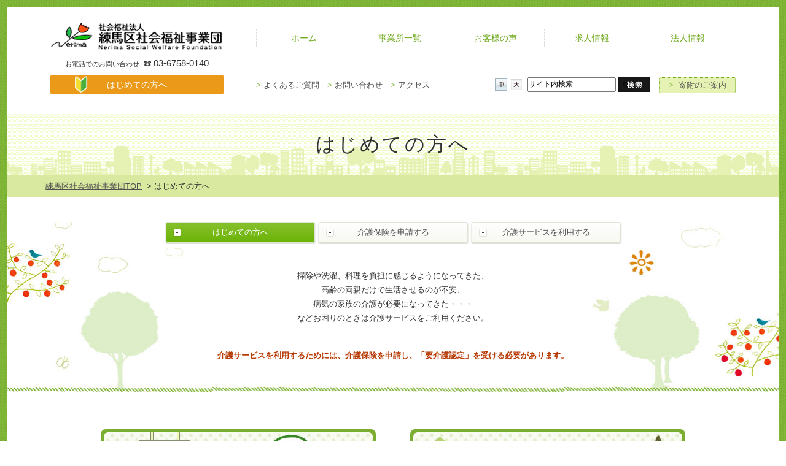

--- FILE ---
content_type: text/html
request_url: https://www.nerima-swf.jp/beginner/
body_size: 4322
content:
<!DOCTYPE html>
<!--[if IE 8 ]><html lang="ja" class="ie8"><![endif]-->
<!--[if IE 9 ]><html lang="ja" class="ie9"><![endif]-->
<!--[if (gt IE 9)|!(IE)]><!-->
<html lang="ja"><!--<![endif]-->
<head>
<!-- Google Tag Manager -->
<script>(function(w,d,s,l,i){w[l]=w[l]||[];w[l].push({'gtm.start':
new Date().getTime(),event:'gtm.js'});var f=d.getElementsByTagName(s)[0],
j=d.createElement(s),dl=l!='dataLayer'?'&l='+l:'';j.async=true;j.src=
'https://www.googletagmanager.com/gtm.js?id='+i+dl;f.parentNode.insertBefore(j,f);
})(window,document,'script','dataLayer','GTM-WHGG4JK');</script>
<!-- End Google Tag Manager -->
<meta charset="utf-8">
<meta http-equiv="X-Ua-Compatible" content="IE=edge">
<meta http-equiv="content-style-type" content="text/css">
<meta http-equiv="content-script-type" content="text/javascript">
<meta http-equiv="Content-Type" content="text/html; charset=utf-8">
<meta name="viewport" content="width=device-width, initial-scale=1.0, user-scalable=no, minimum-scale=1.0, maximum-scale=1.0">
<meta name="format-detection" content="telephone=no"><title>はじめての方へ | 社会福祉法人 練馬区社会福祉事業団【公式サイト】</title>
<meta name="keywords" content="練馬区,デイサービス,ホームヘルパー,老人ホーム,介護,介護保険,看護,練馬区社会福祉事業団,求人,採用" />
<meta name="description" content="練馬区の高齢者福祉を担う練馬区社会福祉事業団は、初めて介護をされるお客様の手助けができるよう、ご相談も承っております。介護制度をはじめてご利用される方はこちらのページをご確認ください。" />
<link rel="index" href="https://www.nerima-swf.jp/">
<link rel="shortcut icon" href="https://www.nerima-swf.jp/favicon.ico">
<link rel="apple-touch-icon" href="https://www.nerima-swf.jp/apple-touch-icon.png">

<!-- *** stylesheet *** -->
<link href="https://www.nerima-swf.jp/css/default.css" rel="stylesheet" type="text/css" media="all">
<link href="https://www.nerima-swf.jp/css/common.css" rel="stylesheet" type="text/css" media="all">

<!-- *** stylesheet 追加 *** -->
<link href="../css/beginner.css" rel="stylesheet" type="text/css" media="all">

<!-- *** javascript *** -->
<script type="text/javascript" src="https://www.nerima-swf.jp/js/jquery-1.9.1.min.js"></script>
<script type="text/javascript" src="https://www.nerima-swf.jp/js/min/common.min.js"></script>
<script type="text/javascript" src="https://www.nerima-swf.jp/js/setting.js"></script>
<script type="text/javascript" src="https://www.nerima-swf.jp/js/analytics_ner.js"></script>
<!--[if lt IE 9]>
<script src="https://www.nerima-swf.jp/js/respond.min.js"></script>
<![endif]-->
<script type="text/javascript">
	//フォームセレクトでページ遷移
	function dropsort() {
	    var browser = document.form_btn.faq.value;
	    location.href = browser;
	}
</script>
<!-- *** javascript 追加 *** -->
<script type="text/javascript">
	$(document).ready(function(){
		//フォームボタンをセレクトにする
		$('#form_btn > select > option').each(function() {
			var _name = $(this).attr('name');
			if(_name == 'beginner') {
				$(this).attr('selected','selected');
			}
		});
	});
</script>
</head>

<body id="beginer">
<!-- Google Tag Manager (noscript) -->
<noscript><iframe src="https://www.googletagmanager.com/ns.html?id=GTM-WHGG4JK"
height="0" width="0" style="display:none;visibility:hidden"></iframe></noscript>
<!-- End Google Tag Manager (noscript) -->
<div id="page">

<div id="header">
	<div class="con_header">
		<div class="box_logo">
			<h1><a href="https://www.nerima-swf.jp/"><img class="over" src="https://www.nerima-swf.jp/images/header/logo.png" alt="社会福祉法人 練馬区社会福祉事業団" /></a></h1>
			<p class="tel">お電話でのお問い合わせ&nbsp;<span class="number">03-6758-0140</span></p>
		</div>
		<!-- .box_logo -->
		<div id="sp_nav">
			<ul>
				<li class="sp_nav_se"><a href="https://www.nerima-swf.jp/office/"><span>事業所検索</span></a></li>
				<li class="sp_nav_fi"><a href="https://www.nerima-swf.jp/beginner/"><span>はじめての方へ</span></a></li>
				<li class="sp_nav_me"><a id="bt_menu"><span>メニュー</span></a></li>
			</ul>
		</div>
		<div id="layout_gnav" class="box_gnav">
			<div id="gnav">
				<ul>
					<li class="gnav_home"><a href="https://www.nerima-swf.jp/"><span>ホーム</span></a></li>
					<li class="gnav_fac"><a href="https://www.nerima-swf.jp/office/"><span>事業所一覧</span></a></li>
					<li class="gnav_voice"><a href="https://www.nerima-swf.jp/voice/"><span>お客様の声</span></a></li>
					<li class="gnav_rec"><a href="https://www.nerima-swf.jp/recruit/"><span>求人情報</span></a></li>
					<li class="gnav_com"><a href="https://www.nerima-swf.jp/group/"><span>法人情報</span></a></li>
					<li class="gnav_faq gnav_sp"><a href="https://www.nerima-swf.jp/faq/"><span>よくあるご質問</span></a></li>
					<li class="gnav_cont gnav_sp"><a href="https://www.nerima-swf.jp/contact/"><span>お問い合わせ</span></a></li>
					<li class="gnav_don gnav_sp"><a href="https://www.nerima-swf.jp/donation/"><span>寄附のご案内</span></a></li>
					<li class="gnav_don gnav_sp"><a href="https://www.nerima-swf.jp/recruit/index.php#access"><span>アクセス</span></a></li>
				</ul>
			</div>
			<div class="sp_subnav">
				<p class="bt_close"><a id="bt_spnavcl">メニューを閉じる</a></p>
			</div>
		</div>
		<!-- .box_gnav -->
	</div>
	<!-- .con_header -->
	<div class="con_nav">
		<p class="bt_first over">
			<a href="https://www.nerima-swf.jp/beginner/"><span>はじめての方へ</span></a>
		</p>
		<!-- .bt_first -->
		<div class="nav_area">
			<div id="hnav">
				<ul>
					<li><a href="https://www.nerima-swf.jp/faq/"><span class="ar">&gt;</span>&nbsp;よくあるご質問</a></li>
					<li><a href="https://www.nerima-swf.jp/contact/"><span class="ar">&gt;</span>&nbsp;お問い合わせ</a></li>
					<li><a href="https://www.nerima-swf.jp/recruit/index.php#access"><span class="ar">&gt;</span>&nbsp;アクセス</a></li>
				</ul>
			</div>
			<!-- #hnav -->
			<div class="box_use">
				<div class="bt_kif over">
					<a href="https://www.nerima-swf.jp/donation/"><span class="ar">&gt;</span>&nbsp;&nbsp;寄附のご案内</a>
				</div>
				<!-- .bt_kif -->
				<div id="site_search_box">
					<form action="https://www.nerima-swf.jp/search/" method="get">
						<input type="text" value="サイト内検索" name="search" id="word" class="txt_box">
						<input name="serch" type="image" value="" src="https://www.nerima-swf.jp/images/header/bt_search.png" id="btn_gsearch" />
					</form>
				</div>
				<!-- #site_search -->
				<ul id="bt_size" class="bt_size">
					<li class="middle"><a class="active">中</a></li>
					<li class="big"><a>大</a></li>
				</ul>
			</div>
			<!-- .box_use -->
		</div>
		<!-- .nav_area -->
	</div>
	<!-- .con_nav -->
</div><!-- /#header -->
<div id="contents">

<div class="con_title">
	<h2>はじめての方へ</h2>
</div>
<!-- .con_title -->
<div class="con_p_lnk">
	<div class="box_p_lnk main">
		<ul>
			<li><a href="https://www.nerima-swf.jp/">練馬区社会福祉事業団TOP</a></li>
			<li>&nbsp;&gt;&nbsp;はじめての方へ</li>
		</ul>
	</div>
</div>
<!-- con_p_lnk -->

<div class="con_intro">
	<div class="box_introarea">

		<ul class="box_bt main_s">
	<li class="bt_first bt_about ard">
		<a href="./"><span>はじめての方へ</span></a>
	</li>
	<li class="bt_hoken bt_about ard">
		<a href="./apply.php"><span>介護保険を申請する</span></a>
	</li>
	<li class="bt_services bt_about ard">
		<a href="./use.php"><span>介護サービスを利用する</span></a>
	</li>
</ul>
<form id="form_btn" class="form_btn" name="form_btn">
	<select name="faq"  onchange="dropsort()">
		<option value="https://www.nerima-swf.jp/beginner/" name="beginner">はじめての方へ</option>
		<option value="https://www.nerima-swf.jp/beginner/apply.php" name="apply">介護保険を申請する</option>
		<option value="https://www.nerima-swf.jp/beginner/use.php" name="use">介護サービスを利用する</option>
	</select>
</form>
		<p class="txt">掃除や洗濯、料理を負担に感じるようになってきた、<br>
		高齢の両親だけで生活させるのが不安、<br>
		病気の家族の介護が必要になってきた・・・<br>
		などお困りのときは介護サービスをご利用ください。</p>

		<p class="atten">介護サービスを利用するためには、介護保険を申請し、「要介護認定」を受ける必要があります。</p>
	</div>

	<div class="box_intro">
		<div class="box_l">
			<a class="over" href="https://www.nerima-swf.jp/beginner/apply.php">
			<p class="img"><img src="images/img_apply.jpg" alt="介護保険申請がまだの方"></p>
			<h3>介護保険申請がまだの方<br><span>介護保険を申請する</span></h3>
			</a>
		</div>
		<div class="box_r">
			<a class="over" href="https://www.nerima-swf.jp/beginner/use.php">
			<p class="img"><img src="images/img_use.jpg" alt="介護保険申請がお済の方"></p>
			<h3>介護保険申請がお済の方<br><span>介護サービスを利用する</span></h3>
			</a>
		</div>
	</div>
	<div class="box_link">
		<ul>
			<li><a class="over" href="https://www.nerima-swf.jp/office/">事業所一覧はこちら</a></li>
		</ul>
	</div>
</div>
<!-- .con_intro -->

<div class="con_contact main_s">
	<div class="tmp_st">
		<h3>お問い合わせ</h3>
	</div>
	<p class="txt">そのほかご不明点がございましたら、お気軽にご相談ください。</p>
	<div class="box_con">
		<div class="contact">
			<div class="box_l">
				<p class="ic"><img src="https://www.nerima-swf.jp/beginner/images/ic_tel.jpg" alt="TEL"></p>
				<div class="info">
					<p class="st">お電話でのお問い合わせ</p>
					<p class="tel-link">03-6758-0140</p>
					<p class="att">受付時間:午前9時～午後5時<br>
					定休日:土・日曜・祝日</p>
				</div>
			</div>
			<div class="box_r">
				<p class="ic"><img src="https://www.nerima-swf.jp/beginner/images/ic_fax.jpg" alt="FAX"></p>
				<div class="info">
					<p class="st">FAXでのお問い合わせ</p>
					<p class="fax">03-5383-7420</p>
					<p class="att">ご連絡先・お問い合わせ内容などを明記のうえ、<br>
					上記までファクスをお送りください。<br>
					ファクスを確認後、ご連絡いたします。</p>
				</div>
			</div>
		</div>
	</div>
	<p class="mail"><a class="over" href="https://www.nerima-swf.jp/contact/">メールでのお問い合わせ</a></p>
</div>



</div><!-- /#contents -->

<div id="footer">
	<div class="con_nav">
		<div id="fnav">
			<ul>
				<li><a href="https://www.nerima-swf.jp/privacy/">個人情報の取り扱い</a></li>
				<li><a href="https://www.nerima-swf.jp/link/">リンクポリシー</a></li>
				<li><a href="https://www.nerima-swf.jp/sitemap/">サイトマップ</a></li>
				<li class="sp_keiyaku"><a href="https://www.nerima-swf.jp/bidding/">入札・契約情報</a></li>
			</ul>
		</div>
		<!-- #fnav -->
		<p class="bt_keiyaku">
			 <a href="https://www.nerima-swf.jp/bidding/">入札・契約情報</a>
		</p>
	</div>
	<!-- .con_nav -->

	<div class="con_address">
		<div class="box_address">
			<h3><a href="https://www.nerima-swf.jp/"><img src="https://www.nerima-swf.jp/images/header/logo.png" alt="社会福祉法人 練馬区社会福祉事業団" /></a></h3>
			<address>〒179-0072<br>
			東京都練馬区光が丘6-4-1<br>
			TEL:<span class="tel-link">03-6758-0140</span>&nbsp;&nbsp;FAX:03-5383-7420
			</address>
		</div>
		<p class="btn_ptop"><a href="#page" class="scroll-to"><img src="https://www.nerima-swf.jp/images/footer/bt_top.png" alt="" /></a></p>
	</div>
	<!-- .con_address -->
	
	<div class="sp_btn_ptop"><a href="#page" class="scroll-to">トップにもどる</a></div>

	<div class="copylight">
		<p>
			Copyright&nbsp;&copy;&nbsp;<script type="text/javascript">
			<!--
			document.write(new Date().getFullYear());
			-->
			</script>&nbsp;社会福祉法人&nbsp;練馬区社会福祉事業団&nbsp;All Rights Reserved.
		</p>
	</div>
	<!-- .copylight -->
</div><!-- /#footer -->
</div><!-- /#page -->

<!-- JS 追加 -->
</body>
</html>

--- FILE ---
content_type: text/css
request_url: https://www.nerima-swf.jp/css/common.css
body_size: 6819
content:
@charset "UTF-8";
/* ===================================================================
CSS information

 file name  :common.css
 author     :Ability Consultant
 style info :基本・共通設定
=================================================================== */
html {
  background: transparent url("../images/common/bg_cnt.png") left top repeat;
  padding: 0.9%;
}

/* -----------------------------------------------------------
	基本設定、リンクカラーなど
----------------------------------------------------------- */
body {
  color: #313131;
  font-size: 0.8em;
  font-family: "メイリオ",Meiryo,"ヒラギノ角ゴ Pro W3","Hiragino Kaku Gothic Pro","MS Ｐゴシック","MS PGothic",sans-serif;
  line-height: 1.6em;
}
body a {
  color: #505050;
}
body a:link {
  text-decoration: underline;
}
body a:visited {
  text-decoration: underline;
}
body a:hover {
  text-decoration: none;
}
body a:active {
  text-decoration: underline;
}
body.big {
  font-size: 1em;
}
body img.img-sp {
  display: none;
}
body img.img-pc {
  display: block;
}

/* #タブレット専用
----------------------------------------------------------- */
@media only screen and (min-width: 751px) and (max-width: 1023px) {
  html {
    padding: 0;
  }

  body {
    font-size: 0.9em;
  }
}
/* #スマートフォン専用
----------------------------------------------------------- */
@media only screen and (min-width: 0) and (max-width: 750px) {
  html {
    padding: 0;
    background: none;
    background-color: #FFF;
  }

  body {
    font-size: 1em;
  }
  body img.img-sp {
    display: block;
  }
  body img.img-pc {
    display: none;
  }
}
@media only screen and (min-width: 321px) and (max-width: 480px) {
  body {
    font-size: 0.9em;
  }
}
@media only screen and (min-width: 0px) and (max-width: 320px) {
  body {
    font-size: 0.8em;
  }
}
/* -----------------------------------------------------------
	汎用class
----------------------------------------------------------- */
/* clearfix */
.clearfix:after {
  content: ".";
  display: block;
  visibility: hidden;
  height: 0.1px;
  font-size: 0.1em;
  line-height: 0;
  clear: both;
}

/* jquery.fittedのホバー設定 */
.hovered {
  cursor: pointer;
  background-color: #666;
}

.bt_about {
  margin-bottom: 2px;
}
.bt_about.ard a span {
  background: transparent url("../images/common/arrow_d_bt.png") 5% center no-repeat;
}
.bt_about.arr a span {
  background: transparent url("../images/common/arrow_r_bt.png") 5% center no-repeat;
}
.bt_about.arl a span {
  background: transparent url("../images/common/arrow_l_bt.png") 5% center no-repeat;
}
.bt_about a {
  text-align: center;
  width: 100%;
  display: table;
  text-decoration: none !important;
  border: 1px solid #e0e4d6;
  padding: 0.5em 0;
  background-image: url('[data-uri]');
  background-size: 100%;
  background-image: -webkit-gradient(linear, 50% 0%, 50% 100%, color-stop(0%, #ffffff), color-stop(100%, #f7f9f1));
  background-image: -moz-linear-gradient(#ffffff 0%, #f7f9f1 100%);
  background-image: -webkit-linear-gradient(#ffffff 0%, #f7f9f1 100%);
  background-image: linear-gradient(#ffffff 0%, #f7f9f1 100%);
  background-color: #FFF;
  -moz-border-radius: 3px;
  -webkit-border-radius: 3px;
  border-radius: 3px;
  -moz-box-shadow: #cacebe 0 2px 3px;
  -webkit-box-shadow: #cacebe 0 2px 3px;
  box-shadow: #cacebe 0 2px 3px;
}
.bt_about a span {
  display: table-cell;
  vertical-align: middle;
}
.bt_about a:hover {
  color: #FFF;
  background-image: url('[data-uri]');
  background-size: 100%;
  background-image: -webkit-gradient(linear, 50% 0%, 50% 100%, color-stop(0%, #87c12e), color-stop(100%, #6bb306));
  background-image: -moz-linear-gradient(#87c12e 0%, #6bb306 100%);
  background-image: -webkit-linear-gradient(#87c12e 0%, #6bb306 100%);
  background-image: linear-gradient(#87c12e 0%, #6bb306 100%);
  background-color: #6bb306;
}

.bt_about_sub a {
  display: inline-block;
  background: transparent url("../images/common/arrow_sq.png") 8px center no-repeat;
  background-color: #e5f2b3;
  padding: 4px 8px 4px 24px;
}

.bt_about_sub_pdf {
  display: inline-block;
  background: transparent url("../images/common/arrow_sq.png") 8px center no-repeat;
  background-color: #e5f2b3;
}
.bt_about_sub_pdf a {
  display: inline-block;
  background: transparent url("../images/common/ic_pdf.png") right center no-repeat;
  -moz-background-size: auto 2em;
  -o-background-size: auto 2em;
  -webkit-background-size: auto 2em;
  background-size: auto 2em;
  padding: 4px 32px 4px 24px;
}

.bt_about_sub_group_pdf {
  display: inline-block;
  background: transparent url("../images/common/arrow_sq.png") 8px center no-repeat;
}
.bt_about_sub_group_pdf a {
  display: inline-block;
  background: transparent url("../images/common/ic_pdf.png") right center no-repeat;
  -moz-background-size: auto 2em;
  -o-background-size: auto 2em;
  -webkit-background-size: auto 2em;
  background-size: auto 2em;
  padding: 4px 32px 4px 24px;
}

span.tel_sp {
  display: none;
}

/* #タブレット専用
----------------------------------------------------------- */
/* #スマートフォン専用
----------------------------------------------------------- */
@media only screen and (min-width: 0) and (max-width: 750px) {
  .bt_about_sub a {
    padding: 8px 16px 8px 24px;
  }

  span.tel_sp {
    display: block;
  }

  span.tel_pc {
    display: none;
  }
}
/* -----------------------------------------------------------
	#page

----------------------------------------------------------- */
#page {
  clear: both;
  overflow: hidden;
  width: 100%;
  background-color: #FFF;
  position: relative;
}

/* #タブレット専用
----------------------------------------------------------- */
@media only screen and (min-width: 751px) and (max-width: 1023px) {
  #page {
    margin-top: 1%;
  }
}
/* #スマートフォン専用
----------------------------------------------------------- */
@media only screen and (min-width: 0) and (max-width: 750px) {
  #page {
    margin-top: 0;
  }
}
/* -----------------------------------------------------------
	#header
		ヘッダ
----------------------------------------------------------- */
#header {
  clear: both;
  overflow: hidden;
  width: 100%;
  max-width: 1240px;
  margin: 0 auto;
}
#header .con_header {
  clear: both;
  overflow: hidden;
}
#header .con_header #sp_nav {
  width: 0;
  height: 0;
  overflow: hidden;
}
#header .con_header .box_logo {
  float: left;
  max-width: 282px;
  width: 25%;
  margin-left: 5%;
  margin-top: 24px;
}
#header .con_header .box_logo h1 img {
  width: 100%;
  height: auto;
}
#header .con_header .box_logo .tel {
  margin-top: 3px;
  font-size: 0.85em;
  text-align: center;
}
#header .con_header .box_logo .tel .number {
  padding-left: 20px;
  font-size: 1.35em;
  background: transparent url("../images/header/ic_tel.png") 4px center no-repeat;
}
#header .con_header .box_gnav {
  float: right;
  width: 63%;
  margin-right: 5%;
}
#header .con_header .box_gnav #gnav {
  clear: both;
  overflow: hidden;
}
#header .con_header .box_gnav #gnav ul {
  clear: both;
  overflow: hidden;
}
#header .con_header .box_gnav #gnav ul li {
  float: left;
  width: 20%;
}
#header .con_header .box_gnav #gnav ul li.gnav_sp {
  width: 0;
  height: 0;
  overflow: hidden;
}
#header .con_header .box_gnav #gnav ul li a {
  width: 100%;
  display: block;
  height: 65px;
  text-decoration: none;
  text-align: center;
  border-bottom: 6px solid #FFF;
  color: #6fa91b;
  font-size: 14px;
  line-height: 30px;
  padding-top: 35px;
}
#header .con_header .box_gnav #gnav ul li a span {
  text-align: center;
  display: block;
  height: 30px;
  background: transparent url("../images/common/line_dot.png") left top repeat-y;
}
#header .con_header .box_gnav #gnav ul li a:hover, #header .con_header .box_gnav #gnav ul li a.active {
  background: transparent url("../images/common/bg_cnt.png") left top repeat;
  color: #FFF;
  border-bottom: 6px solid #e3e3e3;
}
#header .con_header .sp_subnav {
  width: 0;
  height: 0;
  overflow: hidden;
}
#header .con_nav {
  clear: both;
  overflow: hidden;
}
#header .con_nav .bt_first {
  float: left;
  max-width: 282px;
  width: 25%;
  margin-left: 5%;
  margin-top: 4px;
  background-color: #eb9919;
  text-align: center;
  -moz-border-radius: 3px;
  -webkit-border-radius: 3px;
  border-radius: 3px;
}
#header .con_nav .bt_first a {
  color: #FFF;
  text-decoration: none;
  font-size: 14px;
  display: block;
  padding: 6px 0;
  background: transparent url("../images/common/ic_wakaba.png") 40px center no-repeat;
  -moz-background-size: auto 90%;
  -o-background-size: auto 90%;
  -webkit-background-size: auto 90%;
  background-size: auto 90%;
}
#header .con_nav .nav_area {
  float: right;
  width: 63%;
  margin: 8px 5% 0 0;
}
#header .con_nav .nav_area #hnav {
  float: left;
  width: 38%;
  margin-top: 3px;
}
#header .con_nav .nav_area #hnav ul li {
  display: inline-block;
  display: -moz-inline-block;
  display: -webkit-inline-block;
  display: -o-inline-block;
  margin-right: 3%;
}
#header .con_nav .nav_area #hnav ul li:last-child {
  margin-right: 0;
}
#header .con_nav .nav_area #hnav ul li a {
  display: block;
  -moz-background-size: auto 40%;
  -o-background-size: auto 40%;
  -webkit-background-size: auto 40%;
  background-size: auto 40%;
  text-decoration: none;
  font-size: 13px;
}
#header .con_nav .nav_area #hnav ul li a .ar {
  color: #8cbc4a;
}
#header .con_nav .nav_area .box_use {
  float: right;
  width: 62%;
}
#header .con_nav .nav_area .box_use #bt_size {
  margin-top: 2px;
  float: right;
  width: 45px;
}
#header .con_nav .nav_area .box_use #bt_size li {
  float: left;
  width: 20px;
}
#header .con_nav .nav_area .box_use #bt_size li a {
  cursor: pointer;
  display: block;
  height: 0;
  padding-top: 20px;
  overflow: hidden;
}
#header .con_nav .nav_area .box_use #bt_size li.middle {
  margin-right: 5px;
}
#header .con_nav .nav_area .box_use #bt_size li.middle a {
  background: transparent url("../images/header/bt_middle.png") left top no-repeat;
}
#header .con_nav .nav_area .box_use #bt_size li.middle a:hover, #header .con_nav .nav_area .box_use #bt_size li.middle a.active {
  background: transparent url("../images/header/bt_middle.png") 0 -20px no-repeat;
}
#header .con_nav .nav_area .box_use #bt_size li.big a {
  background: transparent url("../images/header/bt_big.png") left top no-repeat;
}
#header .con_nav .nav_area .box_use #bt_size li.big a:hover, #header .con_nav .nav_area .box_use #bt_size li.big a.active {
  background: transparent url("../images/header/bt_big.png") 0 -20px no-repeat;
}
#header .con_nav .nav_area .box_use #site_search_box {
  float: right;
  width: 214px;
  margin-left: 8px;
}
#header .con_nav .nav_area .box_use #site_search_box #word {
  float: left;
  width: 140px;
  height: 20px;
  font-size: 12px;
  line-height: 16px;
}
#header .con_nav .nav_area .box_use #site_search_box #btn_gsearch {
  float: left;
  width: 52px;
  height: 24px;
  margin-left: 4px;
}
#header .con_nav .nav_area .box_use .bt_kif {
  float: right;
  width: 125px;
}
#header .con_nav .nav_area .box_use .bt_kif a {
  text-decoration: none;
  display: block;
  background-color: #e5f2b3;
  text-align: center;
  padding: 2px 0;
  -moz-border-radius: 3px;
  -webkit-border-radius: 3px;
  border-radius: 3px;
  -moz-background-size: auto 40%;
  -o-background-size: auto 40%;
  -webkit-background-size: auto 40%;
  background-size: auto 40%;
  border: 1px dotted #6fa91b;
  font-size: 13px;
}
#header .con_nav .nav_area .box_use .bt_kif a .ar {
  color: #8cbc4a;
}

/* #タブレット専用
----------------------------------------------------------- */
@media only screen and (min-width: 751px) and (max-width: 1023px) {
  #header {
    max-width: none;
  }
  #header .con_header {
    clear: both;
    overflow: hidden;
  }
  #header .con_header .box_logo {
    float: none;
    max-width: 410px;
    width: 40%;
    margin-left: 0;
    margin-top: 0;
    margin: 3% auto 0;
    text-align: center;
  }
  #header .con_header .box_logo .tel {
    margin-top: 1%;
    font-size: auto;
  }
  #header .con_header .box_logo .tel .number {
    padding-left: 20px;
    font-size: 1.2em;
    background: transparent url("../images/header/ic_tel.png") 4px center no-repeat;
  }
  #header .con_header .box_gnav {
    float: none;
    width: 100%;
    margin-top: 2%;
  }
  #header .con_header .box_gnav #gnav {
    clear: both;
    overflow: hidden;
  }
  #header .con_header .box_gnav #gnav ul {
    clear: both;
    overflow: hidden;
  }
  #header .con_header .box_gnav #gnav ul li {
    float: left;
    width: 20%;
    border-top: 1px solid #c8dcac;
    background: transparent url("../images/header/gnav_border.png") left top repeat-y;
  }
  #header .con_header .box_gnav #gnav ul li.gnav_home {
    background: none;
  }
  #header .con_header .box_gnav #gnav ul li a {
    width: 100%;
    display: block;
    height: 65px;
    text-decoration: none;
    text-align: center;
    border-bottom: 6px solid #e3e3e3;
    color: #6fa91b;
    font-size: 14px;
    line-height: 30px;
    padding-top: 35px;
  }
  #header .con_header .box_gnav #gnav ul li a span {
    text-align: center;
    display: block;
    height: 30px;
    background: none;
  }
  #header .con_header .box_gnav #gnav ul li a:hover, #header .con_header .box_gnav #gnav ul li a.active {
    background: transparent url("../images/common/bg_cnt.png") left top repeat;
    color: #FFF;
    border-bottom: 6px solid #e3e3e3;
  }
  #header .con_nav {
    clear: both;
    overflow: hidden;
    margin: 2% auto 0;
    width: 95%;
  }
  #header .con_nav .bt_first {
    float: left;
    max-width: 282px;
    width: 25%;
    margin-left: 0;
    margin-top: 0;
    background-color: #eb9919;
    text-align: center;
    -moz-border-radius: 3px;
    -webkit-border-radius: 3px;
    border-radius: 3px;
  }
  #header .con_nav .bt_first a {
    color: #FFF;
    text-decoration: none;
    font-size: auto;
    display: block;
    padding: 2% 0;
    background: transparent url("../images/common/ic_wakaba.png") 10% center no-repeat;
    -moz-background-size: auto 86%;
    -o-background-size: auto 86%;
    -webkit-background-size: auto 86%;
    background-size: auto 86%;
  }
  #header .con_nav .nav_area {
    float: left;
    width: 75%;
    margin-top: 0;
    margin-right: 0;
  }
  #header .con_nav .nav_area #hnav {
    float: left;
    width: 60%;
    margin-top: 1%;
    margin-left: 5%;
  }
  #header .con_nav .nav_area #hnav ul li {
    display: inline-block;
    display: -moz-inline-block;
    display: -webkit-inline-block;
    display: -o-inline-block;
  }
  #header .con_nav .nav_area #hnav ul li:first-child {
    margin-right: 5%;
  }
  #header .con_nav .nav_area #hnav ul li a {
    display: block;
    -moz-background-size: auto 40%;
    -o-background-size: auto 40%;
    -webkit-background-size: auto 40%;
    background-size: auto 40%;
    text-decoration: none;
    font-size: 13px;
  }
  #header .con_nav .nav_area #hnav ul li a .ar {
    color: #8cbc4a;
  }
  #header .con_nav .nav_area .box_use {
    float: right;
    width: 143px;
    margin-right: 0;
  }
  #header .con_nav .nav_area .box_use #bt_size {
    width: 0;
    height: 0;
    overflow: hidden;
  }
  #header .con_nav .nav_area .box_use #site_search_box {
    width: 0;
    height: 0;
    overflow: hidden;
  }
  #header .con_nav .nav_area .box_use .bt_kif {
    float: right;
    width: 140px;
  }
  #header .con_nav .nav_area .box_use .bt_kif a {
    text-decoration: none;
    display: block;
    background-color: #e5f2b3;
    text-align: center;
    padding: 2px 0;
    -moz-border-radius: 3px;
    -webkit-border-radius: 3px;
    border-radius: 3px;
    -moz-background-size: auto 40%;
    -o-background-size: auto 40%;
    -webkit-background-size: auto 40%;
    background-size: auto 40%;
    border: 1px dotted #6fa91b;
    font-size: 13px;
  }
  #header .con_nav .nav_area .box_use .bt_kif a .ar {
    color: #8cbc4a;
  }
}
/* #スマートフォン専用
----------------------------------------------------------- */
@media only screen and (min-width: 0) and (max-width: 750px) {
  #header {
    max-width: none;
    overflow: visible;
    border-top: 6px solid #8dca46;
  }
  #header .con_header {
    clear: both;
    overflow: hidden;
  }
  #header .con_header #sp_nav {
    width: 100%;
    height: auto;
    margin-top: 5%;
  }
  #header .con_header #sp_nav ul {
    clear: both;
    overflow: hidden;
  }
  #header .con_header #sp_nav ul li {
    float: left;
  }
  #header .con_header #sp_nav ul li.sp_nav_se {
    width: 33.3333%;
    background: transparent url("../images/header/gnav_border.png") right top repeat-y;
  }
  #header .con_header #sp_nav ul li.sp_nav_se a {
    color: #8dca46;
    background: transparent url("../images/common/ic_search.png") center 30% no-repeat;
    -moz-background-size: 17% auto;
    -o-background-size: 17% auto;
    -webkit-background-size: 17% auto;
    background-size: 17% auto;
  }
  #header .con_header #sp_nav ul li.sp_nav_fi {
    width: 33.3333%;
    background: transparent url("../images/header/gnav_border.png") right top repeat-y;
  }
  #header .con_header #sp_nav ul li.sp_nav_fi a {
    background: transparent url("../images/common/ic_wakaba.png") center 30% no-repeat;
    background-color: #eb9919;
    color: #FFF;
    -moz-background-size: 14% auto;
    -o-background-size: 14% auto;
    -webkit-background-size: 14% auto;
    background-size: 14% auto;
  }
  #header .con_header #sp_nav ul li.sp_nav_me {
    width: 33.3333%;
  }
  #header .con_header #sp_nav ul li.sp_nav_me a {
    background: transparent url("../images/common/ic_menu.png") center 30% no-repeat;
    background-color: #8dca46;
    color: #FFF;
    -moz-background-size: 17% auto;
    -o-background-size: 17% auto;
    -webkit-background-size: 17% auto;
    background-size: 17% auto;
  }
  #header .con_header #sp_nav ul li a {
    border-top: 1px solid #cbdeb0;
    border-bottom: 1px solid #cbdeb0;
    text-align: center;
    display: block;
    text-decoration: none;
    padding: 10% 0;
  }
  #header .con_header #sp_nav ul li a span {
    display: block;
    margin-top: 20%;
  }
  #header .con_header .box_logo {
    float: none;
    max-width: 410px;
    width: 60%;
    margin-left: 0;
    margin-top: 0;
    margin: 5% auto 0;
    text-align: center;
  }
  #header .con_header .box_logo .tel {
    display: none;
  }
  #header .con_header .box_gnav {
    float: none;
    width: 0;
    height: 0;
    margin-top: 0;
    top: 0;
    left: 0;
    z-index: 1000;
    position: absolute;
    overflow: hidden;
    background-color: #FFF;
  }
  #header .con_header .box_gnav #gnav {
    clear: both;
    overflow: hidden;
  }
  #header .con_header .box_gnav #gnav ul {
    clear: both;
    overflow: hidden;
  }
  #header .con_header .box_gnav #gnav ul li {
    float: left;
    width: 50%;
    border-bottom: 1px solid #c8dcac;
    background: transparent url("../images/header/gnav_border.png") right top repeat-y;
  }
  #header .con_header .box_gnav #gnav ul li.gnav_home {
    width: 50%;
  }
  #header .con_header .box_gnav #gnav ul li.gnav_com {
    width: 50%;
  }
  #header .con_header .box_gnav #gnav ul li.gnav_sp {
    width: 50%;
    height: auto;
    overflow: visible;
  }
  #header .con_header .box_gnav #gnav ul li a {
    width: 100%;
    display: block;
    height: auto;
    text-decoration: none;
    text-align: center;
    border-bottom: 0;
    color: #6fa91b;
    font-size: 1.2em;
    line-height: 50%;
    padding-top: 25%;
    padding-bottom: 25%;
  }
  #header .con_header .box_gnav #gnav ul li a span {
    text-align: center;
    display: block;
    height: auto;
    background: none;
    padding: 3% 0;
    background: transparent url("../images/common/arrow.png") 8% center no-repeat;
    -moz-background-size: auto 90%;
    -o-background-size: auto 90%;
    -webkit-background-size: auto 90%;
    background-size: auto 90%;
  }
  #header .con_header .box_gnav #gnav ul li a:hover, #header .con_header .box_gnav #gnav ul li a.active {
    background: none;
    background-color: #8dca46;
    color: #FFF;
    border-bottom: 0;
  }
  #header .con_header .box_gnav #gnav ul li a:hover span, #header .con_header .box_gnav #gnav ul li a.active span {
    background: transparent url("../images/common/arrow_w.png") 14% center no-repeat;
    -moz-background-size: auto 90%;
    -o-background-size: auto 90%;
    -webkit-background-size: auto 90%;
    background-size: auto 90%;
  }
  #header .con_header .sp_subnav {
    width: 90%;
    height: auto;
    margin: 6% auto;
    text-align: center;
    overflow: visible;
  }
  #header .con_header .sp_subnav a {
    overflow: visible;
    display: block;
    background: transparent url("../images/common/ic_cl.png") 15% center no-repeat;
    -moz-background-size: auto 35%;
    -o-background-size: auto 35%;
    -webkit-background-size: auto 35%;
    background-size: auto 35%;
    background-color: #eb9919;
    color: #FFF;
    padding: 6% 0;
    -moz-border-radius: 6px;
    -webkit-border-radius: 6px;
    border-radius: 6px;
    -moz-box-shadow: #bb600f 2px 2px 2px;
    -webkit-box-shadow: #bb600f 2px 2px 2px;
    box-shadow: #bb600f 2px 2px 2px;
  }
  #header .con_nav {
    overflow: hidden;
    height: 0;
    width: 0;
  }
}
/* #gnav 	グローバルナビ
----------------------------------------------------------- */
/* #タブレット専用
----------------------------------------------------------- */
/* #スマートフォン専用
----------------------------------------------------------- */
/* -----------------------------------------------------------
	#contents
		コンテンツ
----------------------------------------------------------- */
#contents {
  clear: both;
  overflow: hidden;
  width: 100%;
}
#contents .main {
  clear: both;
  overflow: hidden;
  width: 100%;
  margin-left: auto;
  margin-right: auto;
}
#contents .main_s {
  clear: both;
  overflow: hidden;
  width: 95%;
  max-width: 1120px;
  margin-left: auto;
  margin-right: auto;
}
#contents .con_title {
  min-height: 100px;
  width: 100%;
  background: transparent url("../images/common/bg_title.png") left bottom repeat-x;
  margin-top: 32px;
}
#contents .con_title h2 {
  text-align: center;
  padding-top: 24px;
  font-size: 32px;
  line-height: 1.6em;
  font-weight: normal;
  letter-spacing: 0.1em;
}
#contents .con_p_lnk {
  width: 100%;
  clear: both;
  overflow: hidden;
  background-color: #dae9a0;
  padding: 8px 0;
}
#contents .con_p_lnk .box_p_lnk ul {
  margin: 0 5%;
}
#contents .con_p_lnk .box_p_lnk ul li {
  display: inline;
}
#contents .tmp_st {
  background-color: #FFF;
  border-top: 3px solid #7bad31;
  border-left: 1px solid #e6e6e6;
  border-right: 1px solid #e6e6e6;
  border-bottom: 3px solid #e6e6e6;
  padding: 2%;
}
#contents .tmp_st h3 {
  font-weight: normal;
  font-size: 1.6em;
  color: #7aad30;
  letter-spacing: 0.1em;
  border-left: 3px solid #7aad30;
  padding-left: 1%;
}
#contents .tmp_sst {
  background: transparent url("../images/common/line_dot_sst.png") left 2px repeat-x;
  background-color: #FFF;
}
#contents .tmp_sst h4 {
  font-weight: normal;
  font-size: 1.4em;
  color: #7aad30;
  letter-spacing: 0.1em;
  background: transparent url("../images/common/line_sst.png") left top no-repeat;
  padding-top: 21px;
}

/* #タブレット専用
----------------------------------------------------------- */
@media only screen and (min-width: 751px) and (max-width: 1023px) {
  #contents .con_title {
    margin-top: 24px;
  }
  #contents .con_p_lnk {
    height: 0;
    padding: 0;
  }
}
/* #スマートフォン専用
----------------------------------------------------------- */
@media only screen and (min-width: 0) and (max-width: 750px) {
  #contents .con_title {
    margin-top: 0;
  }
  #contents .con_title h2 {
    width: 95%;
    margin: 0 auto;
  }
  #contents .con_title h2 br {
    display: none;
  }
  #contents .con_p_lnk {
    height: 0;
    padding: 0;
  }
  #contents .tmp_st {
    background-color: #FFF;
    border-top: 3px solid #7bad31;
    border-left: 0;
    border-right: 0;
    border-bottom: 0;
    padding: 2%;
  }
  #contents .tmp_st h3 {
    text-align: center;
    font-weight: normal;
    font-size: 1.6em;
    line-height: 1.4em;
    color: #7aad30;
    letter-spacing: 0.05em;
    border-left: 0;
    padding-left: 0;
    padding-top: 3%;
  }
}
@media only screen and (min-width: 481px) and (max-width: 750px) {
  #contents .tmp_st h3 {
    font-size: 1.8em;
  }
}
@media only screen and (min-width: 321px) and (max-width: 480px) {
  #contents .con_title {
    min-height: 80px;
    -moz-background-size: auto 100%;
    -o-background-size: auto 100%;
    -webkit-background-size: auto 100%;
    background-size: auto 100%;
  }
  #contents .con_title h2 {
    text-align: center;
    padding-top: 24px;
    font-size: 22px;
    line-height: 1.4em;
    font-weight: normal;
    letter-spacing: 0.1em;
  }
  #contents .tmp_sst h4 {
    font-size: 1.2em;
  }
}
@media only screen and (min-width: 0px) and (max-width: 320px) {
  #contents .con_title {
    min-height: 60px;
    -moz-background-size: auto 100%;
    -o-background-size: auto 100%;
    -webkit-background-size: auto 100%;
    background-size: auto 100%;
  }
  #contents .con_title h2 {
    text-align: center;
    padding-top: 16px;
    font-size: 20px;
    line-height: 1.4em;
    font-weight: normal;
    letter-spacing: 0.1em;
  }
  #contents .tmp_st h3 {
    font-size: 1.4em;
  }
  #contents .tmp_sst h4 {
    font-size: 1em;
    padding-top: 3%;
  }
}
/* -----------------------------------------------------------
	#footer
		フッタ
----------------------------------------------------------- */
#footer {
  width: 100%;
  clear: both;
  overflow: hidden;
}
#footer .con_nav {
  width: 100%;
  clear: both;
  overflow: hidden;
  max-width: 972px;
  margin: 40px auto 0;
}
#footer .con_nav #fnav {
  float: left;
  width: 55%;
}
#footer .con_nav #fnav ul li {
  display: inline-block;
  display: -moz-inline-block;
  display: -webkit-inline-block;
  display: -o-inline-block;
  margin-left: 16px;
}
#footer .con_nav #fnav ul li a {
  background: transparent url("../images/common/arrow_sq.png") 8px center no-repeat;
  background-color: #e5f2b3;
  padding: 4px 8px 4px 24px;
  font-size: 13px;
}
#footer .con_nav #fnav ul li.sp_keiyaku {
  width: 0;
  height: 0;
  overflow: hidden;
}
#footer .con_nav .bt_keiyaku {
  text-align: center;
  float: right;
  width: 15%;
  background-color: #7fb536;
}
#footer .con_nav .bt_keiyaku a {
  font-size: 13px;
  background: transparent url("../images/common/arrow_sq_b.png") 4px center no-repeat;
  color: #FFF;
  padding: 4px 8px 4px 24px;
}
#footer .con_address {
  clear: both;
  overflow: hidden;
  max-width: 1024px;
  margin: 64px auto 0;
  position: relative;
  z-index: 0;
}
#footer .con_address .box_address {
  float: left;
  margin-left: 1%;
  width: 77%;
  margin-bottom: 32px;
}
#footer .con_address .box_address h3 {
  float: left;
  width: 250px;
  float: left;
}
#footer .con_address .box_address h3 img {
  width: 100%;
  height: auto;
}
#footer .con_address .box_address address {
  float: left;
  width: 480px;
  margin-left: 24px;
}
#footer .con_address .btn_ptop {
  margin-right: 1%;
  height: 64px;
  width: 56px;
  float: right;
  bottom: 0;
  right: 0;
  position: absolute;
  z-index: 0;
}
#footer .sp_btn_ptop {
  width: 0;
  height: 0;
  overflow: hidden;
}
#footer .copylight {
  padding: 0.8% 0;
  background: transparent url("../images/common/bg_cnt.png") left top repeat;
  text-align: center;
  color: #FFF;
}

/* #タブレット専用
----------------------------------------------------------- */
@media only screen and (min-width: 751px) and (max-width: 1023px) {
  #footer .copylight {
    padding: 1% 0;
  }
  #footer .con_nav {
    width: 95%;
    max-width: none;
    margin: 5% auto 0;
  }
  #footer .con_nav #fnav {
    float: left;
    width: 75%;
  }
  #footer .con_nav #fnav ul li {
    margin-left: 2%;
  }
  #footer .con_nav #fnav ul li:first-child {
    margin-left: 0;
  }
  #footer .con_nav #fnav ul li a {
    font-size: auto;
  }
  #footer .con_nav .bt_keiyaku {
    width: 20%;
  }
  #footer .con_nav .bt_keiyaku a {
    font-size: auto;
  }
  #footer .con_address {
    max-width: none;
    margin: 6% auto 0;
    padding-bottom: 5%;
  }
  #footer .con_address .box_address {
    float: none;
    margin-left: 0;
    width: 95%;
    margin-bottom: 0;
    margin: 0 auto;
  }
  #footer .con_address .box_address h3 {
    float: left;
    width: 30%;
    max-width: 410px;
    float: left;
  }
  #footer .con_address .box_address h3 img {
    width: 100%;
    height: auto;
  }
  #footer .con_address .box_address address {
    float: left;
    width: 68%;
    margin-left: 2%;
  }
  #footer .con_address .btn_ptop {
    margin-right: 1%;
    height: 64px;
    width: 56px;
    float: right;
    bottom: 0;
    right: 0;
    position: absolute;
  }
}
/* #スマートフォン専用
----------------------------------------------------------- */
@media only screen and (min-width: 0) and (max-width: 750px) {
  #footer .sp_btn_ptop {
    width: 100%;
    height: auto;
    background-color: #85b948;
    border-bottom: 1px solid #FFF;
    margin-top: 5%;
    text-align: center;
    padding: 3% 0;
  }
  #footer .sp_btn_ptop a {
    color: #FFF;
    text-decoration: none;
    display: block;
    background: transparent url("../images/footer/arrow_top.png") 25% center no-repeat;
    -moz-background-size: auto 80%;
    -o-background-size: auto 80%;
    -webkit-background-size: auto 80%;
    background-size: auto 80%;
  }
  #footer .copylight {
    padding: 1% 0;
    background: none;
    background-color: #8dca46;
    border-top: 3px solid #85b948;
    text-align: center;
    color: #FFF;
    margin-top: 0;
  }
  #footer .copylight p {
    width: 95%;
    margin: 0 auto;
  }
  #footer .con_nav {
    width: 95%;
    max-width: none;
    margin: 8% auto 0;
  }
  #footer .con_nav #fnav {
    float: none;
    width: 100%;
  }
  #footer .con_nav #fnav ul {
    margin-top: 3px;
    margin-left: 3px;
  }
  #footer .con_nav #fnav ul li {
    display: block;
    float: left;
    margin-left: 0;
    width: 47%;
    margin-bottom: 4%;
  }
  #footer .con_nav #fnav ul li:nth-child(even) {
    margin-left: 4%;
  }
  #footer .con_nav #fnav ul li a {
    display: block;
    text-align: center;
    background: none;
    background-color: none;
    padding: 10% 0;
    text-decoration: none;
    border: 1px solid #EEE;
    -moz-box-shadow: #EEE 0 0 3px;
    -webkit-box-shadow: #EEE 0 0 3px;
    box-shadow: #EEE 0 0 3px;
  }
  #footer .con_nav #fnav ul li.sp_keiyaku {
    width: 47%;
    height: auto;
    overflow: visible;
  }
  #footer .con_nav .bt_keiyaku {
    width: 0;
    height: 0;
    overflow: hidden;
  }
  #footer .con_address {
    max-width: none;
    margin: 3% auto 0;
    padding-bottom: 0;
    text-align: center;
  }
  #footer .con_address .box_address {
    float: none;
    margin-left: 0;
    width: 95%;
    margin-bottom: 0;
    margin: 3% auto 0;
  }
  #footer .con_address .box_address h3 {
    float: none;
    width: 70%;
    max-width: 410px;
    margin: 0 auto;
  }
  #footer .con_address .box_address h3 img {
    width: 100%;
    height: auto;
  }
  #footer .con_address .box_address address {
    float: none;
    width: 100%;
    margin-left: 0;
    margin-top: 2%;
  }
  #footer .con_address .btn_ptop {
    width: 0;
    height: 0;
    overflow: hidden;
  }
}
@media only screen and (min-width: 481px) and (max-width: 750px) {
  #footer {
    font-size: 1em;
    line-height: 1.6em;
  }
  #footer .con_nav #fnav ul li a {
    font-size: 1.1em;
    line-height: 1.6em;
    background: transparent url("../images/common/arrow.png") 6% center no-repeat;
    -moz-background-size: auto 25%;
    -o-background-size: auto 25%;
    -webkit-background-size: auto 25%;
    background-size: auto 25%;
  }
  #footer .copylight {
    padding: 3% 0;
  }
}
@media only screen and (min-width: 321px) and (max-width: 480px) {
  #footer {
    font-size: 0.9em;
    line-height: 1.6em;
  }
  #footer .con_nav #fnav ul li a {
    font-size: 0.9em;
    line-height: 1.6em;
    background: transparent url("../images/common/arrow.png") 6% center no-repeat;
    -moz-background-size: auto 25%;
    -o-background-size: auto 25%;
    -webkit-background-size: auto 25%;
    background-size: auto 25%;
  }
  #footer .copylight {
    padding: 3% 0;
  }
}
@media only screen and (min-width: 0px) and (max-width: 320px) {
  #footer {
    font-size: 0.8em;
    line-height: 1.6em;
  }
  #footer .con_nav #fnav ul li a {
    font-size: 0.9em;
    line-height: 1.6em;
    background: transparent url("../images/common/arrow.png") 6% center no-repeat;
    -moz-background-size: auto 25%;
    -o-background-size: auto 25%;
    -webkit-background-size: auto 25%;
    background-size: auto 25%;
  }
  #footer .copylight {
    padding: 4% 0;
  }
}
/* -----------------------------------------------------------
	Table		表設定
----------------------------------------------------------- */
table.tbl_basic {
  border: 1px solid #e6e6e6;
  border-bottom: none;
}

table.tbl_basic th,
table.tbl_basic td {
  padding: 16px 2%;
  border: 1px solid #e6e6e6;
  border-top: none;
  text-align: left;
}

table.tbl_basic th {
  width: 16%;
  background: #7aad30;
  color: #FFF;
  font-weight: normal;
}

table.tbl_basic td {
  background: #fff;
  width: 76%;
}

/* #タブレット専用
----------------------------------------------------------- */
/* #スマートフォン専用
----------------------------------------------------------- */
@media only screen and (min-width: 0) and (max-width: 750px) {
  table.tbl_basic th {
    width: 26%;
    background: #7aad30;
    color: #FFF;
    font-weight: normal;
  }

  table.tbl_basic td {
    background: #fff;
    width: 66%;
  }
}


--- FILE ---
content_type: text/css
request_url: https://www.nerima-swf.jp/css/beginner.css
body_size: 2800
content:
@charset "UTF-8";
/* ===================================================================
CSS information

 file name  :beginner.css
 author     :Ability Consultant
style info  :初めての方へ
=================================================================== */
img {
  max-width: 100%;
}

/* -----------------------------------------------------------
	メニューアクティブ
----------------------------------------------------------- */
.bt_first a {
  color: #FFF;
  background-image: url('[data-uri]');
  background-size: 100%;
  background-image: -webkit-gradient(linear, 50% 0%, 50% 100%, color-stop(0%, #87c12e), color-stop(100%, #6bb306));
  background-image: -moz-linear-gradient(#87c12e 0%, #6bb306 100%);
  background-image: -webkit-linear-gradient(#87c12e 0%, #6bb306 100%);
  background-image: linear-gradient(#87c12e 0%, #6bb306 100%);
  background-color: #6bb306;
}

/*----------------------------------------------------
	gnav　アクティブ
----------------------------------------------------*/
.beginner_top .box_big a {
  color: #FFF;
  background-image: url('[data-uri]');
  background-size: 100%;
  background-image: -webkit-gradient(linear, 50% 0%, 50% 100%, color-stop(0%, #87c12e), color-stop(100%, #6bb306));
  background-image: -moz-linear-gradient(#87c12e 0%, #6bb306 100%);
  background-image: -webkit-linear-gradient(#87c12e 0%, #6bb306 100%);
  background-image: linear-gradient(#87c12e 0%, #6bb306 100%);
  background-color: #6bb306;
}

/* -----------------------------------------------------------
	.con_intro		INTRO
----------------------------------------------------------- */
.con_intro {
  margin-top: 40px;
  padding: 0 0 60px;
}
.con_intro .box_introarea {
  background: url("../beginner/images/bg_illust.jpg") center bottom no-repeat;
  padding: 0 0 50px;
}
.con_intro .box_bt {
  width: 60% !important;
  margin: 16px auto 0;
}
.con_intro .box_bt li {
  width: 32%;
  margin-left: 1%;
  float: left;
}
.con_intro .box_bt li:first-child {
  margin-left: 1%;
}
.con_intro .box_bt li a.on {
  color: #FFF;
  background-image: url("[data-uri]");
  background-size: 100%;
  background-image: -webkit-gradient(linear, 50% 0%, 50% 100%, color-stop(0%, #87c12e), color-stop(100%, #6bb306));
  background-image: -moz-linear-gradient(#87c12e 0%, #6bb306 100%);
  background-image: -webkit-linear-gradient(#87c12e 0%, #6bb306 100%);
  background-image: linear-gradient(#87c12e 0%, #6bb306 100%);
  background-color: #6bb306;
}
.con_intro .form_btn {
  width: 0;
  height: 0;
  margin: 0;
  padding: 0;
  overflow: hidden;
}
.con_intro h3 {
  text-align: center;
  font-size: 210%;
  line-height: 1.8;
  padding: 35px 0 0 0;
  font-weight: normal;
}
.con_intro p.txt {
  padding: 40px 0;
  text-align: center;
  line-height: 1.8;
}
.con_intro p.atten {
  color: #b63800;
  text-align: center;
  font-weight: bold;
}
.con_intro .box_intro {
  width: 952px;
  overflow: hidden;
  margin: 0 auto;
  padding: 60px 0 30px;
}
.con_intro .box_intro .box_l {
  float: left;
  margin: 0 5.88235% 0 0;
  width: 47.05882%;
  box-sizing: border-box;
}
.con_intro .box_intro .box_r {
  float: left;
  width: 47.05882%;
  box-sizing: border-box;
}
.con_intro .box_intro a {
  color: #fff;
  display: block;
  text-align: center;
  text-decoration: none;
  -moz-border-radius: 8px;
  -webkit-border-radius: 8px;
  border-radius: 8px;
  border: 5px solid #7bad31;
  background: #7bad31;
  -moz-box-shadow: #d9d9d9 0 3px 0;
  -webkit-box-shadow: #d9d9d9 0 3px 0;
  box-shadow: #d9d9d9 0 3px 0;
  box-sizing: border-box;
}
.con_intro .box_intro h3 {
  line-height: 200%;
  font-size: 120%;
  font-weight: normal;
}
.con_intro .box_intro h3 span {
  display: inline-block;
  font-size: 160%;
  font-weight: bold;
  background: url("../beginner/images/ic_arrow-o.png") left center no-repeat;
  padding: 0 30px;
}
.con_intro .box_link {
  width: 952px;
  border-top: 1px dotted #999999;
  overflow: hidden;
  margin: 0 auto;
  padding: 30px 0;
}
.con_intro .box_link li {
  width: 47.05882%;
  -moz-border-radius: 5px;
  -webkit-border-radius: 5px;
  border-radius: 5px;
  box-sizing: border-box;
  margin: 0 auto;
}
.con_intro .box_link li:first-child {
  margin: 0 auto;
}
.con_intro .box_link li a {
  padding: 2%	0;
  display: block;
  text-align: center;
  text-decoration: none;
  color: #FFF;
  -moz-border-radius: 6px;
  -webkit-border-radius: 6px;
  border-radius: 6px;
  background: transparent url("../images/home/arrow_more.png") 15% center no-repeat;
  -moz-background-size: auto 30%;
  -o-background-size: auto 30%;
  -webkit-background-size: auto 30%;
  background-size: auto 30%;
  background-color: #eb9919;
  -moz-box-shadow: #bb600f 0 3px 0;
  -webkit-box-shadow: #bb600f 0 3px 0;
  box-shadow: #bb600f 0 3px 0;
  margin-bottom: 2%;
  font-size: 1.6em;
  line-height: 1.8em;
  box-sizing: border-box;
}

/* #タブレット専用
----------------------------------------------------------- */
@media only screen and (min-width: 751px) and (max-width: 1023px) {
  .con_intro {
    margin-top: 24px;
    width: 100%;
    padding: 0 0 40px;
  }
  .con_intro .box_introarea {
    -moz-background-size: 100%;
    -o-background-size: 100%;
    -webkit-background-size: 100%;
    background-size: 100%;
    padding: 0 0 30px;
  }
  .con_intro .box_bt {
    width: 95% !important;
  }
  .con_intro p.txt {
    padding: 30px 0;
  }
  .con_intro .box_intro,
  .con_intro .box_link {
    width: 95% !important;
    margin: 0 auto;
  }
  .con_intro .box_intro {
    padding: 40px 0 20px;
  }
  .con_intro .box_link {
    padding: 20px 0;
  }
}
/* #スマートフォン専用
----------------------------------------------------------- */
@media only screen and (min-width: 0) and (max-width: 750px) {
  .con_intro {
    margin-top: 16px;
    margin: 0 auto;
    padding: 0 0 20px;
  }
  .con_intro .box_introarea {
    background: url("../beginner/images/bg_illust_sp.jpg") center bottom no-repeat;
    -moz-background-size: 100%;
    -o-background-size: 100%;
    -webkit-background-size: 100%;
    background-size: 100%;
    padding: 0 0 90px;
  }
  .con_intro .box_bt {
    height: 0;
    margin: 0;
    overflow: hidden;
  }
  .con_intro .form_btn {
    width: 95%;
    height: auto;
    margin: 5% auto 0;
  }
  .con_intro .form_btn select {
    width: 100%;
    height: 4em;
  }
  .con_intro p.txt {
    padding: 15px 0;
  }
  .con_intro p.atten {
    width: 80%;
    margin: 0 auto;
  }
  .con_intro .box_intro {
    width: 95% !important;
    padding: 20px 0 10px;
  }
  .con_intro .box_intro .box_l {
    float: none;
    width: 100%;
    margin: 0 0 30px;
  }
  .con_intro .box_intro .box_r {
    float: none;
    width: 100%;
  }
  .con_intro .box_link {
    padding: 10px 0 0 0;
    width: 100% !important;
  }
  .con_intro .box_link ul {
    width: 95% !important;
    margin: 0 auto;
  }
  .con_intro .box_link li {
    float: none;
    width: 100%;
  }
  .con_intro .box_link li:first-child {
    margin: 0;
  }
  .con_intro .box_link li a {
    margin-bottom: 4%;
  }
}
@media only screen and (min-width: 0px) and (max-width: 320px) {
  .con_intro .box_intro h3 {
    font-size: 100%;
  }
  .con_intro .box_intro h3 span {
    font-size: 140%;
  }
  .con_intro .box_link li a {
    font-size: 1.4em;
  }
}
/* -----------------------------------------------------------
	.con_contact
----------------------------------------------------------- */
#contents .con_contact {
  padding: 0 0 60px;
}
#contents .con_contact .tmp_st h3 {
  border-left: 0;
  text-align: center;
  padding-left: 0;
}
#contents .con_contact p.txt {
  padding: 30px 0;
  text-align: center;
}
#contents .con_contact .box_con {
  border-top: 1px dotted #999999;
  border-bottom: 1px dotted #999999;
  margin: 0 0 30px;
}
#contents .con_contact .box_con .contact {
  width: 100%;
  max-width: 840px;
  margin: 0 auto;
  overflow: hidden;
  padding: 40px 4.28571%;
  box-sizing: border-box;
  border-right: 1px dotted #999999;
  border-left: 1px dotted #999999;
}
#contents .con_contact .box_con .contact .box_l,
#contents .con_contact .box_con .contact .box_r {
  float: left;
  width: 50%;
  overflow: hidden;
}
#contents .con_contact .box_con .contact .box_l p.ic,
#contents .con_contact .box_con .contact .box_r p.ic {
  float: left;
  width: 16.19048%;
  padding: 0 3.33333% 0 0;
}
#contents .con_contact .box_con .contact .box_l p.ic img,
#contents .con_contact .box_con .contact .box_r p.ic img {
  width: 100%;
  height: auto;
}
#contents .con_contact .box_con .contact .box_l .info,
#contents .con_contact .box_con .contact .box_r .info {
  float: left;
  line-height: 1.5;
  width: 78.16712%;
}
#contents .con_contact .box_con .contact .box_l .info p.st,
#contents .con_contact .box_con .contact .box_r .info p.st {
  font-size: 130%;
}
#contents .con_contact .box_con .contact .box_l .info p.tel-link,
#contents .con_contact .box_con .contact .box_l .info p.fax,
#contents .con_contact .box_con .contact .box_r .info p.tel-link,
#contents .con_contact .box_con .contact .box_r .info p.fax {
  font-size: 220%;
}
#contents .con_contact .box_con .contact .box_l .info p.att,
#contents .con_contact .box_con .contact .box_r .info p.att {
  padding: 5px 0 0 0;
}
#contents .con_contact .box_con .contact .box_l span,
#contents .con_contact .box_con .contact .box_r span {
  display: block;
}
#contents .con_contact p.mail {
  text-align: center;
  margin: 0 auto;
  width: 50%;
}
#contents .con_contact p.mail a {
  margin: 0 auto;
  padding: 2%	0;
  display: block;
  width: 340px;
  text-align: center;
  text-decoration: none;
  color: #FFF;
  -moz-border-radius: 6px;
  -webkit-border-radius: 6px;
  border-radius: 6px;
  background: transparent url("../beginner/images/ic_mail.png") 10% center no-repeat;
  -moz-background-size: auto 30%;
  -o-background-size: auto 30%;
  -webkit-background-size: auto 30%;
  background-size: auto 30%;
  background-color: #eb9919;
  -moz-box-shadow: #bb600f 0 3px 0;
  -webkit-box-shadow: #bb600f 0 3px 0;
  box-shadow: #bb600f 0 3px 0;
  margin-bottom: 2%;
  font-size: 1.6em;
  line-height: 1.8em;
  box-sizing: border-box;
}

/* #タブレット専用
----------------------------------------------------------- */
@media only screen and (min-width: 751px) and (max-width: 1023px) {
  #contents .con_contact {
    padding: 0 0 40px;
  }
  #contents .con_contact p.txt {
    padding: 20px 0;
    text-align: center;
  }
  #contents .con_contact .box_con {
    margin: 0 0 25px;
  }
  #contents .con_contact .box_con .contact {
    padding: 25px 4.28571%;
  }
}
/* #スマートフォン専用
----------------------------------------------------------- */
@media only screen and (min-width: 0) and (max-width: 750px) {
  #contents .con_contact {
    padding: 0 0 20px;
  }
  #contents .con_contact p.txt {
    padding: 10px 0;
    text-align: center;
  }
  #contents .con_contact .box_con {
    margin: 0 0 14px;
  }
  #contents .con_contact .box_con .contact {
    padding: 15px 4.28571%;
  }
  #contents .con_contact .box_con .contact .box_l,
  #contents .con_contact .box_con .contact .box_r {
    float: none;
    width: 100%;
  }
  #contents .con_contact .box_con .contact .box_l {
    margin: 0 0 30px;
  }
  #contents .con_contact p.mail {
    width: 100%;
  }
  #contents .con_contact p.mail a {
    width: 100%;
  }
}
@media only screen and (min-width: 0px) and (max-width: 320px) {
  #contents .con_contact p.mail a {
    font-size: 1.4em;
  }
}
